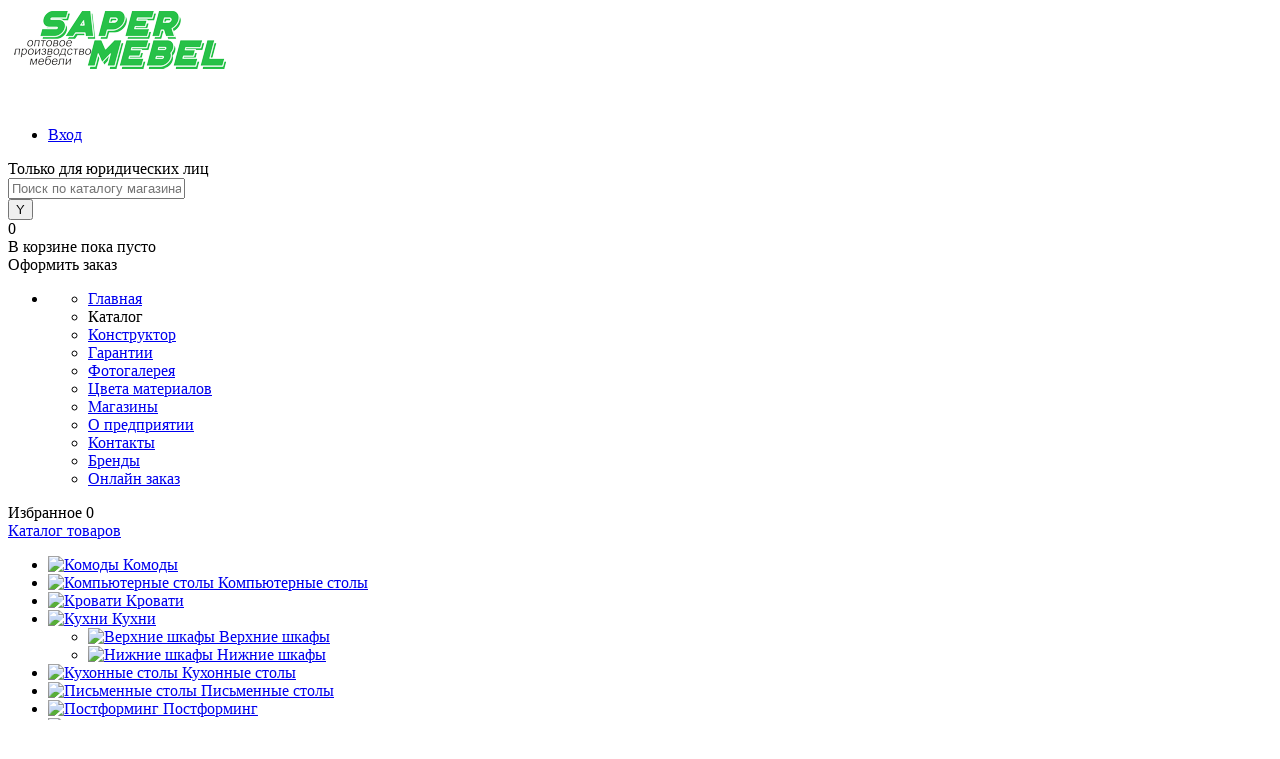

--- FILE ---
content_type: text/html; charset=UTF-8
request_url: https://sapermebel.by/catalog/krovati/?VIEW=LINE
body_size: 12385
content:
	<!DOCTYPE html>
<html lang="ru">
	<head>
		<meta charset="UTF-8">
		<META NAME="viewport" content="width=device-width, initial-scale=1.0">
        <link rel="shortcut icon" type="image/png" href="/local/templates/saper/images/favicon16.png" sizes="16x16">
        <link rel="shortcut icon" type="image/png" href="/local/templates/saper/images/favicon32.png" sizes="32x32">
        <link rel="shortcut icon" type="image/png" href="/local/templates/saper/images/favicon96.png" sizes="96x96">
		<meta http-equiv="X-UA-Compatible" content="IE=edge">
		<meta name="theme-color" content="#3498db">
		<meta name="yandex-verification" content="477fa3797f579871" />
																																<meta http-equiv="Content-Type" content="text/html; charset=UTF-8" />
<meta name="robots" content="index, follow" />
<meta name="keywords" content="Кровати" />
<meta name="description" content="Кровати - Сапермебель" />
<script type="text/javascript" data-skip-moving="true">(function(w, d, n) {var cl = "bx-core";var ht = d.documentElement;var htc = ht ? ht.className : undefined;if (htc === undefined || htc.indexOf(cl) !== -1){return;}var ua = n.userAgent;if (/(iPad;)|(iPhone;)/i.test(ua)){cl += " bx-ios";}else if (/Android/i.test(ua)){cl += " bx-android";}cl += (/(ipad|iphone|android|mobile|touch)/i.test(ua) ? " bx-touch" : " bx-no-touch");cl += w.devicePixelRatio && w.devicePixelRatio >= 2? " bx-retina": " bx-no-retina";var ieVersion = -1;if (/AppleWebKit/.test(ua)){cl += " bx-chrome";}else if ((ieVersion = getIeVersion()) > 0){cl += " bx-ie bx-ie" + ieVersion;if (ieVersion > 7 && ieVersion < 10 && !isDoctype()){cl += " bx-quirks";}}else if (/Opera/.test(ua)){cl += " bx-opera";}else if (/Gecko/.test(ua)){cl += " bx-firefox";}if (/Macintosh/i.test(ua)){cl += " bx-mac";}ht.className = htc ? htc + " " + cl : cl;function isDoctype(){if (d.compatMode){return d.compatMode == "CSS1Compat";}return d.documentElement && d.documentElement.clientHeight;}function getIeVersion(){if (/Opera/i.test(ua) || /Webkit/i.test(ua) || /Firefox/i.test(ua) || /Chrome/i.test(ua)){return -1;}var rv = -1;if (!!(w.MSStream) && !(w.ActiveXObject) && ("ActiveXObject" in w)){rv = 11;}else if (!!d.documentMode && d.documentMode >= 10){rv = 10;}else if (!!d.documentMode && d.documentMode >= 9){rv = 9;}else if (d.attachEvent && !/Opera/.test(ua)){rv = 8;}if (rv == -1 || rv == 8){var re;if (n.appName == "Microsoft Internet Explorer"){re = new RegExp("MSIE ([0-9]+[\.0-9]*)");if (re.exec(ua) != null){rv = parseFloat(RegExp.$1);}}else if (n.appName == "Netscape"){rv = 11;re = new RegExp("Trident/.*rv:([0-9]+[\.0-9]*)");if (re.exec(ua) != null){rv = parseFloat(RegExp.$1);}}}return rv;}})(window, document, navigator);</script>


<link href="/bitrix/cache/css/s1/saper/kernel_main/kernel_main_v1.css?176821564928585" type="text/css"  rel="stylesheet" />
<link href="/bitrix/js/ui/fonts/opensans/ui.font.opensans.min.css?17246180141861" type="text/css"  rel="stylesheet" />
<link href="/bitrix/cache/css/s1/saper/page_a1a02ad9f426e31e47057ea42f01cd8c/page_a1a02ad9f426e31e47057ea42f01cd8c_v1.css?176821584733894" type="text/css"  rel="stylesheet" />
<link href="/bitrix/cache/css/s1/saper/template_a9d9687b34d5d808edad373d04836eac/template_a9d9687b34d5d808edad373d04836eac_v1.css?1768215625290081" type="text/css"  data-template-style="true" rel="stylesheet" />
<link href="/bitrix/panel/main/popup.min.css?172461798220704" type="text/css"  data-template-style="true"  rel="stylesheet" />



<meta property="ya:interaction" content="XML_FORM" />
<meta property="ya:interaction:url" content="https://sapermebel.by/catalog/krovati/?VIEW=LINE&mode=xml" />



		<title>Кровати</title>
	</head>
	<body class="loading  panels_white">
		<div id="panel">
					</div>
		<div id="foundation">
			<div id="headerLayout" class="color_white">
	<div id="subHeader3" class="color_white">
		<div class="limiter">
			<div class="subTable">
				<div class="subTableColumn">
					<div class="subTableContainer">
						<div id="logo">
								<a href="/"><img src="/local/templates/saper/images/logo.png" alt=""></a>
						</div>
					</div>
				</div>
				<div class="subTableColumn">
					<div class="subTableContainer">
						<div id="topHeading">
							<div class="vertical">
								<p>
	<br>
</p>							</div>
						</div>
					</div>
				</div>
				<div class="subTableColumn">
					<div class="subTableContainer">
						<div id="topTools">
							<div id="topToolsLeft">
								<ul>
										<li class="top-auth-login"><a href="/auth/?backurl=/catalog/krovati/?VIEW=LINE">Вход</a></li>
								</ul>
							</div>
							<div id="topToolsRight">
								<span class="heading">Только для юридических лиц</span>								<span class="heading">
</span>							</div>
						</div>
						<div id="topSearchLine">
							<div id="topSearch2">
	<form action="/search/" method="GET" id="topSearchForm">
		<div class="searchContainerInner">
			<div class="searchContainer">
				<div class="searchColumn">
					<input type="text" name="q" value="" autocomplete="off" placeholder="Поиск по каталогу магазина" id="searchQuery">
				</div>
				<div class="searchColumn">
					<input type="submit" name="send" value="Y" id="goSearch">
					<input type="hidden" name="r" value="Y">
				</div>
			</div>
		</div>
	</form>
</div>
<div id="searchResult"></div>
<div id="searchOverlap"></div>
						</div>
					</div>
				</div>
				<div class="subTableColumn">
					<div class="subTableContainer">
						<div class="cart">
							<div id="flushTopCart">
								<!--'start_frame_cache_FKauiI'--><div class="cartTable">
	<div class="cartTableColumn">
		<div class="cartIcon">
			<a class="countLink">
				<span class="count">0</span>
			</a>
		</div>
	</div>
	<div class="cartTableColumn">
		<div class="cartToolsRow">
			<a class="heading">
				<span class="cartLabel">
					В корзине				</span>
				<span class="total">
											пока пусто									</span>
			</a>
		</div>
		<div class="cartToolsRow">
			<a class="order">
				Оформить заказ			</a>
		</div>
	</div>
</div>
<!--'end_frame_cache_FKauiI'-->							</div>
						</div>
					</div>
				</div>
			</div>
		</div>
	</div>
	<div id="subHeaderLine" class="color_theme">
		<div class="limiter">
			<div class="subLineContainer">
				<div class="subLineLeft">
						<ul id="subMenu">
									<li><a href="/">Главная</a></li>
												<li><a class="selected">Каталог</a></li>
												<li><a href="/planner/">Конструктор</a></li>
												<li><a href="/warranty/">Гарантии</a></li>
												<li><a href="/gallery/">Фотогалерея</a></li>
												<li><a href="/color-materials/">Цвета материалов</a></li>
												<li><a href="/stores/">Магазины</a></li>
												<li><a href="/about/">О предприятии</a></li>
												<li><a href="/about/contacts/">Контакты</a></li>
												<li><a href="/brands/">Бренды</a></li>
												<li><a href="https://kitchen-order.sapermebel.by">Онлайн заказ</a></li>
						</ul>
				</div>
				<div class="subLineRight">
					<div class="topWishlist">
						<div id="flushTopwishlist">
							<!--'start_frame_cache_zkASNO'-->
<a class="text">
	<span class="icon"></span>
	<span class="label">Избранное</span>
	<span class="value">0</span>
</a>

<!--'end_frame_cache_zkASNO'-->						</div>
					</div>
				</div>
			</div>
		</div>
	</div>
</div>			<div id="main" class="color_white">
				<div class="limiter">
					<div class="compliter">
																			<div id="left">
	<a href="/catalog/" class="heading orange menuRolled" id="catalogMenuHeading">Каталог товаров<ins></ins></a>
	<div class="collapsed">
		 
			<ul id="leftMenu">
							<li>
					<a href="/catalog/komody/" class="menuLink">
						<span class="tb">
															<span class="pc">
									<img src="/upload/resize_cache/iblock/edf/24_24_1/edfb95ddc3d45e0656e485e203ada793.jpg" alt="Комоды">
								</span>
														<span class="tx">
								Комоды							</span>
						</span>
					</a>
									</li>
							<li>
					<a href="/catalog/kompyuternye_stoly/" class="menuLink">
						<span class="tb">
															<span class="pc">
									<img src="/upload/resize_cache/iblock/b8a/24_24_1/b8a76b772e936d7cf613638a859325c3.jpg" alt="Компьютерные столы">
								</span>
														<span class="tx">
								Компьютерные столы							</span>
						</span>
					</a>
									</li>
							<li>
					<a href="/catalog/krovati/" class="menuLink">
						<span class="tb">
															<span class="pc">
									<img src="/upload/resize_cache/iblock/96d/24_24_1/96dad374f850cd8f0122dfbbab434405.png" alt="Кровати">
								</span>
														<span class="tx">
								Кровати							</span>
						</span>
					</a>
									</li>
							<li class="eChild">
					<a href="/catalog/kukhni/" class="menuLink selected">
						<span class="tb">
															<span class="pc">
									<img src="/upload/resize_cache/iblock/704/24_24_1/704b325cee2512e7f6f37eeea6c55b4d.png" alt="Кухни">
								</span>
														<span class="tx">
								Кухни							</span>
						</span>
					</a>
											<div class="drop">
																						<ul class="menuItems">
																			<li>
																							<a href="/catalog/kukhni/verkhnie_shkafy/" class="menuLink">
													<img src="/upload/resize_cache/iblock/ff1/190_100_1/ff11d520541fde2c5f63956bbd285eac.png" alt="Верхние шкафы">
												</a>
																						<a href="/catalog/kukhni/verkhnie_shkafy/" class="menuLink"><span>Верхние шкафы</span><small></small></a>
										</li>
																													<li>
																							<a href="/catalog/kukhni/nizhnie_shkafy/" class="menuLink">
													<img src="/upload/resize_cache/iblock/fd0/190_100_1/fd0375e29a980b189c24127faa71f28c.jpg" alt="Нижние шкафы">
												</a>
																						<a href="/catalog/kukhni/nizhnie_shkafy/" class="menuLink"><span>Нижние шкафы</span><small></small></a>
										</li>
																											</ul>
													</div>
									</li>
							<li>
					<a href="/catalog/kukhonnye_stoly/" class="menuLink">
						<span class="tb">
															<span class="pc">
									<img src="/upload/resize_cache/iblock/13b/24_24_1/13b29fed4f7a3747f00bc86f1ad35909.jpg" alt="Кухонные столы">
								</span>
														<span class="tx">
								Кухонные столы							</span>
						</span>
					</a>
									</li>
							<li>
					<a href="/catalog/pismennye_stoly/" class="menuLink">
						<span class="tb">
															<span class="pc">
									<img src="/upload/resize_cache/iblock/385/24_24_1/385e42008c7044de6717d89fc6de87d3.jpg" alt="Письменные столы">
								</span>
														<span class="tx">
								Письменные столы							</span>
						</span>
					</a>
									</li>
							<li>
					<a href="/catalog/postforming/" class="menuLink">
						<span class="tb">
															<span class="pc">
									<img src="/upload/resize_cache/iblock/487/24_24_1/487e5270e8101a6472dc47fe44211bd7.jpg" alt="Постформинг">
								</span>
														<span class="tx">
								Постформинг							</span>
						</span>
					</a>
									</li>
							<li>
					<a href="/catalog/skinali/" class="menuLink">
						<span class="tb">
															<span class="pc">
									<img src="/upload/resize_cache/iblock/b5c/24_24_1/b5c40133fc906c24e4f3f85668433b9e.jpg" alt="Скинали">
								</span>
														<span class="tx">
								Скинали							</span>
						</span>
					</a>
									</li>
							<li>
					<a href="/catalog/tumby/" class="menuLink">
						<span class="tb">
															<span class="pc">
									<img src="/upload/resize_cache/iblock/a77/24_24_1/a77ce69d3a3f654acaeda8f2ba3eae74.jpg" alt="Тумбы">
								</span>
														<span class="tx">
								Тумбы							</span>
						</span>
					</a>
									</li>
							<li class="eChild">
					<a href="/catalog/shkafy_senator_ekonom_plyus/" class="menuLink">
						<span class="tb">
															<span class="pc">
									<img src="/upload/resize_cache/iblock/4c5/24_24_1/4c584d8cfccab4f4c63920163a6b0b44.jpg" alt="Шкафы Сенатор (эконом плюс)">
								</span>
														<span class="tx">
								Шкафы Сенатор (эконом плюс)							</span>
						</span>
					</a>
											<div class="drop">
																						<ul class="menuItems">
																			<li>
																						<a href="/catalog/shkafy_senator_ekonom_plyus/2_kh_dvernye/" class="menuLink"><span>2-х дверные</span><small></small></a>
										</li>
																													<li>
																						<a href="/catalog/shkafy_senator_ekonom_plyus/3_kh_dvernye/" class="menuLink"><span>3-х дверные</span><small></small></a>
										</li>
																													<li>
																						<a href="/catalog/shkafy_senator_ekonom_plyus/s_zerkalom/" class="menuLink"><span>С зеркалом</span><small></small></a>
										</li>
																													<li>
																						<a href="/catalog/shkafy_senator_ekonom_plyus/s_lakobelyu/" class="menuLink"><span>С лакобелью</span><small></small></a>
										</li>
																													<li>
																						<a href="/catalog/shkafy_senator_ekonom_plyus/s_fotopechatyu/" class="menuLink"><span>С фотопечатью</span><small></small></a>
										</li>
																													<li>
																						<a href="/catalog/shkafy_senator_ekonom_plyus/uglovye/" class="menuLink"><span>Угловые</span><small></small></a>
										</li>
																											</ul>
													</div>
									</li>
							<li>
					<a href="/catalog/shkafy_kupe_ekonom/" class="menuLink">
						<span class="tb">
															<span class="pc">
									<img src="/upload/resize_cache/iblock/baf/24_24_1/baf573bc8822cbdbb06deb04eb432065.jpg" alt="Шкафы-купе (эконом)">
								</span>
														<span class="tx">
								Шкафы-купе (эконом)							</span>
						</span>
					</a>
									</li>
							<li>
					<a href="/catalog/stoly_tumby/" class="menuLink">
						<span class="tb">
														<span class="tx">
								Столы тумбы							</span>
						</span>
					</a>
									</li>
							<li class="eChild">
					<a href="/catalog/shkafy_oreshnik/" class="menuLink">
						<span class="tb">
														<span class="tx">
								Шкафы Орешник							</span>
						</span>
					</a>
											<div class="drop">
																						<ul class="menuItems">
																			<li>
																						<a href="/catalog/shkafy_oreshnik/1_dvernye/" class="menuLink"><span>1 дверные</span><small></small></a>
										</li>
																													<li>
																						<a href="/catalog/shkafy_oreshnik/2_kh_dvernye_1/" class="menuLink"><span>2-х дверные</span><small></small></a>
										</li>
																													<li>
																						<a href="/catalog/shkafy_oreshnik/3_kh_dvernye_1/" class="menuLink"><span>3-х дверные</span><small></small></a>
										</li>
																													<li>
																						<a href="/catalog/shkafy_oreshnik/4_kh_dvernye/" class="menuLink"><span>4-х дверные</span><small></small></a>
										</li>
																											</ul>
													</div>
									</li>
					</ul>
				</div>
			<div id="nextSection">
		<div class="title">Уточнить раздел</div>
		<ul>
				    			    			<li>
		    			<span class="sectionLine">
		    				<span class="sectionColumn"><a href="/catalog/komody/" class="">Комоды</a></span>
		    						    				<span class="sectionColumn last"><a href="/catalog/komody/" class="cnt">3</a></span>
		    						    			</span>
	    			</li>
	    				    	    			    			<li>
		    			<span class="sectionLine">
		    				<span class="sectionColumn"><a href="/catalog/kompyuternye_stoly/" class="">Компьютерные столы</a></span>
		    						    				<span class="sectionColumn last"><a href="/catalog/kompyuternye_stoly/" class="cnt">1</a></span>
		    						    			</span>
	    			</li>
	    				    	    			    			<li>
		    			<span class="sectionLine">
		    				<span class="sectionColumn"><a href="/catalog/krovati/" class="selected">Кровати</a></span>
		    						    				<span class="sectionColumn last"><a href="/catalog/krovati/" class="cnt">1</a></span>
		    						    			</span>
	    			</li>
	    				    	    			    			<li>
		    			<span class="sectionLine">
		    				<span class="sectionColumn"><a href="/catalog/kukhni/" class="">Кухни</a></span>
		    						    				<span class="sectionColumn last"><a href="/catalog/kukhni/" class="cnt">138</a></span>
		    						    			</span>
	    			</li>
	    				    	    			    			<li>
		    			<span class="sectionLine">
		    				<span class="sectionColumn"><a href="/catalog/kukhonnye_stoly/" class="">Кухонные столы</a></span>
		    						    				<span class="sectionColumn last"><a href="/catalog/kukhonnye_stoly/" class="cnt">4</a></span>
		    						    			</span>
	    			</li>
	    				    	    			    			<li>
		    			<span class="sectionLine">
		    				<span class="sectionColumn"><a href="/catalog/pismennye_stoly/" class="">Письменные столы</a></span>
		    						    				<span class="sectionColumn last"><a href="/catalog/pismennye_stoly/" class="cnt">1</a></span>
		    						    			</span>
	    			</li>
	    				    	    			    			<li>
		    			<span class="sectionLine">
		    				<span class="sectionColumn"><a href="/catalog/postforming/" class="">Постформинг</a></span>
		    						    				<span class="sectionColumn last"><a href="/catalog/postforming/" class="cnt">2</a></span>
		    						    			</span>
	    			</li>
	    				    	    			    			<li>
		    			<span class="sectionLine">
		    				<span class="sectionColumn"><a href="/catalog/skinali/" class="">Скинали</a></span>
		    						    				<span class="sectionColumn last"><a href="/catalog/skinali/" class="cnt">1</a></span>
		    						    			</span>
	    			</li>
	    				    	    			    			<li>
		    			<span class="sectionLine">
		    				<span class="sectionColumn"><a href="/catalog/tumby/" class="">Тумбы</a></span>
		    						    				<span class="sectionColumn last"><a href="/catalog/tumby/" class="cnt">4</a></span>
		    						    			</span>
	    			</li>
	    				    	    			    			<li>
		    			<span class="sectionLine">
		    				<span class="sectionColumn"><a href="/catalog/shkafy_senator_ekonom_plyus/" class="">Шкафы Сенатор (эконом плюс)</a></span>
		    						    				<span class="sectionColumn last"><a href="/catalog/shkafy_senator_ekonom_plyus/" class="cnt">35</a></span>
		    						    			</span>
	    			</li>
	    				    	    			    			<li>
		    			<span class="sectionLine">
		    				<span class="sectionColumn"><a href="/catalog/shkafy_kupe_ekonom/" class="">Шкафы-купе (эконом)</a></span>
		    						    				<span class="sectionColumn last"><a href="/catalog/shkafy_kupe_ekonom/" class="cnt">25</a></span>
		    						    			</span>
	    			</li>
	    				    	    			    			<li>
		    			<span class="sectionLine">
		    				<span class="sectionColumn"><a href="/catalog/stoly_tumby/" class="">Столы тумбы</a></span>
		    						    				<span class="sectionColumn last"><a href="/catalog/stoly_tumby/" class="cnt">1</a></span>
		    						    			</span>
	    			</li>
	    				    	    			    			<li>
		    			<span class="sectionLine">
		    				<span class="sectionColumn"><a href="/catalog/shkafy_oreshnik/" class="">Шкафы Орешник</a></span>
		    						    				<span class="sectionColumn last"><a href="/catalog/shkafy_oreshnik/" class="cnt">12</a></span>
		    						    			</span>
	    			</li>
	    				    	
		</ul>
	</div>
	
		<div id="smartFilter">
		<span class="heading">Фильтр по параметрам</span>
		<form name="_form" action="/catalog/krovati/?VIEW=LINE" method="GET" id="smartFilterForm">
						<input type="hidden" name="VIEW" id="VIEW" value="LINE" />
			
						<ul id="smartFilterControls">
				<li><a id="set_filter" href="#">Показать <span id="set_filter_num"></span></a>
				<li><a id="del_filter" href="#">Сбросить</a>
			</ul>
			<div id="modef" style="display:none">
				<a href="#" class="close"></a>
				Выбрано: <span id="modef_num">0</span>				<a href="/catalog/krovati/filter/clear/apply/" id="modef_send" class="modef_send_link">Показать</a>
			</div>
		</form>
	</div>
		<div class="hiddenZone">
		<div id="specialBlockMoveContainer"></div>
						</div>
	<div class="sideBlock banner">
		<a href="https://belarusbank.by/ru/fizicheskim_licam/kredit/consumer/41581" target="_blank"><img src="/local/templates/saper/images/left_banner2.jpg" alt=""></a>	</div>
</div>												<div id="right">
															<div id="breadcrumbs"><ul><li itemscope itemtype="http://data-vocabulary.org/Breadcrumb"><a href="/" title="Главная страница" itemprop="url"><span itemprop="title">Главная страница</span></a></li><li><span class="arrow"> &bull; </span></li><li itemscope itemtype="http://data-vocabulary.org/Breadcrumb"><a href="/catalog/" title="Каталог товаров" itemprop="url"><span itemprop="title">Каталог товаров</span></a></li><li><span class="arrow"> &bull; </span></li><li><span class="changeName">Кровати</span></li></ul></div>																																		





<h1>Кровати</h1>
<div id="catalog">
			<div id="catalogLine">
		<div class="column oFilter">
			<a href="#" class="oSmartFilter btn-simple btn-micro"><span class="ico"></span>Фильтр</a>
		</div>
					<div class="column">
				<div class="label">
					Сортировать по:				</div>
				<select name="sortFields" id="selectSortParams">
											<option value="/catalog/krovati/?SORT_FIELD=NAME&VIEW=LINE">алфавиту</option>
											<option value="/catalog/krovati/?SORT_FIELD=ID&VIEW=LINE">популярности</option>
											<option value="/catalog/krovati/?SORT_FIELD=PRICE_ASC&VIEW=LINE">увеличению цены</option>
											<option value="/catalog/krovati/?SORT_FIELD=PRICE_DESC&VIEW=LINE">уменьшению цены</option>
									</select>
			</div>
							<div class="column">
				<div class="label">
					Показать по:				</div>
				<select name="countElements" id="selectCountElements">
											<option value="/catalog/krovati/?SORT_TO=30&VIEW=LINE">30</option>
											<option value="/catalog/krovati/?SORT_TO=60&VIEW=LINE">60</option>
											<option value="/catalog/krovati/?SORT_TO=90&VIEW=LINE">90</option>
									</select>
			</div>
							<div class="column">
				<div class="label">
					Вид каталога:				</div>
				<div class="viewList">
											<div class="element"><a href="/catalog/krovati/?VIEW=SQUARES" class="squares"></a></div>
											<div class="element"><a class="line selected"></a></div>
											<div class="element"><a href="/catalog/krovati/?VIEW=TABLE" class="table"></a></div>
									</div>
			</div>
			</div>
		
	<div id="catalogLineList">
								<div class="itemRow item sku" id="bx_1762928987_361662" data-product-iblock-id="18" data-from-cache="Y" data-convert-currency="N" data-currency-id="" data-hide-not-available="N" data-product-id="71943" data-iblock-id="19" data-prop-id="193" data-product-width="220" data-product-height="200" data-hide-measure="Y" data-currency="" data-price-code="Оптовая">
		<div class="column">
			<a href="#" class="removeFromWishlist" data-id="71943"></a>
						<a href="/catalog/krovati/krovat_nm_010_09.html" class="picture">
				<img src="/upload/resize_cache/iblock/79e/220_200_1/79e2b07d932e27529c374f5cb2b2c037.png" alt="Кровать НМ-010.09" title="Кровать НМ-010.09">
				<span class="getFastView" data-id="361662">Быстрый просмотр</span>
			</a>
		</div>
		<div class="column">
							
			<a href="/catalog/krovati/krovat_nm_010_09.html" class="name"><span class="middle">Кровать НМ-010.09</span></a>
																																																																																																																																																				<div class="skuProperty oSkuDropDownProperty" data-name="SHIRINA_KROVATI" data-level="1" data-highload="N">
									<div class="skuPropertyName">Ширина кровати:</div>
									<div class="oSkuDropdown">
										<span class="oSkuCheckedItem">Ширина 900</span>
										<ul class="skuPropertyList oSkuDropdownList">
																							<li class="skuPropertyValue oSkuDropdownListItem selected hint--bottom-right" aria-label="Ширина 900" data-name="SHIRINA_KROVATI" data-value="Ширина 900">
													<a href="#" class="skuPropertyLink oSkuPropertyItemLink">Ширина 900</a>
												</li>
																							<li class="skuPropertyValue oSkuDropdownListItem hint--bottom-right" aria-label="Ширина 1200" data-name="SHIRINA_KROVATI" data-value="Ширина 1200">
													<a href="#" class="skuPropertyLink oSkuPropertyItemLink">Ширина 1200</a>
												</li>
																							<li class="skuPropertyValue oSkuDropdownListItem hint--bottom-right" aria-label="Ширина 1400" data-name="SHIRINA_KROVATI" data-value="Ширина 1400">
													<a href="#" class="skuPropertyLink oSkuPropertyItemLink">Ширина 1400</a>
												</li>
																							<li class="skuPropertyValue oSkuDropdownListItem hint--bottom-right" aria-label="Ширина 1600" data-name="SHIRINA_KROVATI" data-value="Ширина 1600">
													<a href="#" class="skuPropertyLink oSkuPropertyItemLink">Ширина 1600</a>
												</li>
																					</ul>
									</div>
								</div>
																																																																							</div>
		<div class="column">
			<div class="resizeColumn">
											</div>
			<div class="resizeColumn">
											</div>
			<div class="resizeColumn last">
				<div class="optional">
					<div class="row">
						<a href="#" class="fastBack label disabled" data-id="361662"><img src="/local/templates/saper/images/fastBack.png" alt="" class="icon">Купить в 1 клик</a>
						<a href="#" class="addWishlist label" data-id="71943"><img src="/local/templates/saper/images/wishlist.png" alt="" class="icon">В избранное</a>
					</div>
					<div class="row">
						<a href="#" class="addCompare label" data-id="361662"><img src="/local/templates/saper/images/compare.png" alt="" class="icon">К сравнению</a>
																					<a class="onOrder label changeAvailable"><img src="/local/templates/saper/images/onOrder.png" alt="" class="icon">Под заказ</a>
																		</div>						
				</div>	
			</div>
					
		</div>
	</div>
			</div>


						<div></div>
			
</div><br>						                            </div>
                        </div>
											</div>
				</div>
			</div>
		</div>
		                        <div id="footerTabsCaption">
	<div class="wrapper">
		<div class="items">
								</div>
	</div>
</div>
<div id="footerTabs">
	<div class="wrapper">
		<div class="items">
				
			
		</div>
	</div>
</div>

<!--'start_frame_cache_es4Hjc'-->
	<div id="bigdata_recommended_products_Zz2YMH"></div>

		<!--'end_frame_cache_es4Hjc'-->            				<div id="footer"></div>
		<div id="footerLine">
			<div class="wrapper">
				<div class="col">
                    <div class="item">
                        <a href="/about/contacts/" class="callback"><span class="icon"></span> Контакты</a>
                    </div>
					<div class="item">
											</div>
					<div class="item">
						<a href="mailto:sapermebel_1@mail.ru" class="email">sapermebel_1@mail.ru</a>					</div>
				</div>
			    <div class="col">
				    <div id="flushFooterCart">
					    <!--'start_frame_cache_T0kNhm'-->

<div class="item">
</div>
<div class="item">
	<a  class="wishlist"><span class="icon"></span>Избранное<span class="mark">0</span></a>
</div>
<div class="item">
	<a  class="cart"><span class="icon"></span>Корзина<span class="mark">0</span></a>
</div>
<!--'end_frame_cache_T0kNhm'-->					</div>
				</div>
			</div>
		</div>
	</div>
    <div id="overlap"></div>
    
	<div id="appBasket" data-load="/local/templates/saper/images/picLoad.gif">
    <div id="appBasketContainer">
        <div class="heading">Товар добавлен в корзину <a href="#" class="close closeWindow"></a></div>
        <div class="container">
            <div class="picture">
                <a href="#" class="moreLink"><img src="" alt="" class="image"></a>
            </div>
            <div class="information">
                <div class="wrapper">
                    <a href="#" class="name moreLink"></a>
                    <a class="price"></a>
                    <div class="qtyBlock">
                        <label class="label">Кол-во: </label><a href="#" class="minus"></a><input type="text" class="qty" value=""><a href="#" class="plus"></a>
                    </div>
                    <div class="sum">
                        Итого: <span class="allSum"><s class="discount"></s></span>
                    </div>
                </div>
            </div>
        </div>
        <div class="lower">
            <table class="tools">
                <tr>
                    <td class="icon"><a href="#" class="addCompare" data-no-label="Y"><span class="ico"></span></a></td>
                    <td class="icon"><a href="#" class="addWishlist" data-no-label="Y"><span class="ico"></span></a></td>
                    <td class="icon"><a class="availability"><span class="ico"></span></a></td>
                    <td class="icon"><a href="#" class="delete"><span class="ico"></span></a></td>
                    <td class="continue"><a href="#" class="closeWindow"><img src="/local/templates/saper/images/continue.png" alt=""><span class="text">Продолжить покупки</span></a></td>
                    <td class="goToBasket"><a href="/personal/cart/"><img src="/local/templates/saper/images/goToBasket.png" alt=""><span class="text">Перейти в корзину</span></a></td>
                </tr>
            </table>
        </div>
    </div>
</div>
	<div id="appFastBuy" data-load="/local/templates/saper/images/picLoad.gif">
	<div id="appFastBuyContainer">
		<div class="heading">Купить в один клик <a href="#" class="close closeWindow"></a></div>
		<div class="container" id="fastBuyOpenContainer">
			<div class="column">
				<div id="fastBuyPicture"><a href="#" class="url"><img src="/local/templates/saper/images/picLoad.gif" alt="" class="picture"></a></div>
				<div id="fastBuyName"><a href="" class="name url"><span class="middle"></span></a></div>
				<div id="fastBuyPrice" class="price"></div>
			</div>
			<div class="column">
				<div class="title">Заполните данные для заказа</div>
				<form action="/callback/" id="fastBuyForm" method="GET">
					<input name="id" type="hidden" id="fastBuyFormId" value="">
					<input name="act" type="hidden" id="fastBuyFormAct" value="fastBack">
					<input name="SITE_ID" type="hidden" id="fastBuyFormSiteId" value="s1">
					<div class="formLine"><input name="name" type="text" placeholder="Имя*" value="" id="fastBuyFormName"></div>
					<div class="formLine"><input name="phone" type="text" placeholder="Телефон*" value="" id="fastBuyFormTelephone"></div>
					<div class="formLine"><textarea name="message" cols="30" rows="10" placeholder="Сообщение" id="fastBuyFormMessage"></textarea></div>
					<div class="formLine"><input type="checkbox" name="personalInfoFastBuy" id="personalInfoFastBuy"><label for="personalInfoFastBuy">Я согласен на <a href="/personal-info/" class="pilink">обработку персональных данных.</a>*</label></div>
					<div class="formLine"><a href="#" id="fastBuyFormSubmit"><img src="/local/templates/saper/images/incart.png" alt="Купить в один клик"> Купить в один клик</a></div>
				</form>
			</div>
		</div>
		<div id="fastBuyResult">
			<div id="fastBuyResultTitle"></div>
			<div id="fastBuyResultMessage"></div>
			<a href="" id="fastBuyResultClose" class="closeWindow">Закрыть окно</a>
        </div>		
	</div>
</div>
	<div id="requestPrice" data-load="/local/templates/saper/images/picLoad.gif">
	<div id="requestPriceContainer">
		<div class="requestPriceHeading">Запросить стоимость товара <a href="#" class="close closeWindow"></a></div>
		<div class="requstProductContainer">
			<div class="productColumn">
				<div class="productImageBlock">
					<a href="#" class="requestPriceUrl" target="_blank"><img src="/local/templates/saper/images/picLoad.gif" alt="" class="requestPricePicture"></a>
				</div>
				<div class="productNameBlock">
					<a href="#" class="productUrl requestPriceUrl" target="_blank">
						<span class="middle">Загрузка товара</span>
					</a>
				</div>
			</div>
			<div class="formColumn">
				<div class="requestPriceFormHeading">Заполните данные для запроса цены</div>
				<form id="requestPriceForm" method="GET">
					<input type="text" name="name" value="" placeholder="Имя" id="requestPriceFormName">
					<input type="text" name="telephone" value="" data-required="Y" placeholder="Телефон*" id="requestPriceFormTelephone">
					<input type="hidden" name="productID" value="" id="requestPriceProductID">
					<input name="id" type="hidden" id="requestPriceFormId" value="">
					<input name="act" type="hidden" id="requestPriceFormAct" value="requestPrice">
					<input name="SITE_ID" type="hidden" id="requestPriceFormSiteId" value="s1">
					<textarea name="message" placeholder="Сообщение"></textarea>
					<div class="personalInfoRequest"><input type="checkbox" name="personalInfoRequest" id="personalInfoRequest"><label for="personalInfoRequest">Я согласен на <a href="/personal-info/" class="pilink">обработку персональных данных.</a>*</label></div>
					<a href="#" id="requestPriceSubmit"><img src="/local/templates/saper/images/request.png" alt="Запросить цену"> Запросить цену</a>
				</form>
			</div>
		</div>
		<div id="requestPriceResult">
			<div id="requestPriceResultTitle"></div>
			<div id="requestPriceResultMessage"></div>
			<a href="" id="requestPriceResultClose" class="closeWindow">Закрыть окно</a>
        </div>
	</div>
</div>
		


    <!-- Yandex.Metrika counter -->
        <noscript><div><img src="https://mc.yandex.ru/watch/53813209" style="position:absolute; left:-9999px;" alt="" /></div></noscript>
    <!-- /Yandex.Metrika counter -->

    <!-- Global site tag (gtag.js) - Google Analytics -->
            <div id="upButton">
		<a href="#"></a>
	</div>

        
    <script type="text/javascript">if(!window.BX)window.BX={};if(!window.BX.message)window.BX.message=function(mess){if(typeof mess=='object') for(var i in mess) BX.message[i]=mess[i]; return true;};</script>
<script type="text/javascript">(window.BX||top.BX).message({'JS_CORE_LOADING':'Загрузка...','JS_CORE_NO_DATA':'- Нет данных -','JS_CORE_WINDOW_CLOSE':'Закрыть','JS_CORE_WINDOW_EXPAND':'Развернуть','JS_CORE_WINDOW_NARROW':'Свернуть в окно','JS_CORE_WINDOW_SAVE':'Сохранить','JS_CORE_WINDOW_CANCEL':'Отменить','JS_CORE_WINDOW_CONTINUE':'Продолжить','JS_CORE_H':'ч','JS_CORE_M':'м','JS_CORE_S':'с','JSADM_AI_HIDE_EXTRA':'Скрыть лишние','JSADM_AI_ALL_NOTIF':'Показать все','JSADM_AUTH_REQ':'Требуется авторизация!','JS_CORE_WINDOW_AUTH':'Войти','JS_CORE_IMAGE_FULL':'Полный размер'});</script>
<script type="text/javascript">(window.BX||top.BX).message({'LANGUAGE_ID':'ru','FORMAT_DATE':'DD.MM.YYYY','FORMAT_DATETIME':'DD.MM.YYYY HH:MI:SS','COOKIE_PREFIX':'BITRIX_SM','SERVER_TZ_OFFSET':'10800','SITE_ID':'s1','SITE_DIR':'/','USER_ID':'','SERVER_TIME':'1768524970','USER_TZ_OFFSET':'0','USER_TZ_AUTO':'Y','bitrix_sessid':'fc1f9c14ee03cd23c4eec6a2daeec40b'});</script><script type="text/javascript" src="/bitrix/js/main/core/core.min.js?172461801376319"></script>
<script type="text/javascript" src="/bitrix/js/main/core/core_promise.min.js?17246180132478"></script>
<script type="text/javascript" src="/bitrix/js/main/polyfill/promise/js/promise.min.js?17246180132213"></script>
<script type="text/javascript" src="/bitrix/js/main/loadext/loadext.min.js?1724618013810"></script>
<script type="text/javascript" src="/bitrix/js/main/loadext/extension.min.js?17246180131304"></script>
<script type="text/javascript" src="/bitrix/js/main/core/core_fx.min.js?17246180139768"></script>
<script type="text/javascript" src="/bitrix/js/main/core/core_ajax.min.js?172461801323951"></script>
<script type="text/javascript" src="/bitrix/js/main/core/core_window.min.js?172461801375671"></script>
<script type="text/javascript" src="/bitrix/js/main/core/core_popup.min.js?172461801348272"></script>
<script type="text/javascript">BX.setCSSList(['/bitrix/js/main/core/css/core.css','/bitrix/js/main/core/css/core_popup.css','/bitrix/js/main/core/css/core_date.css','/local/templates/saper/components/bitrix/catalog/.default/style.css','/local/templates/saper/components/bitrix/catalog/.default/bitrix/catalog.section.list/level2/style.css','/local/templates/saper/components/bitrix/catalog.smart.filter/.default/style.css','/local/templates/saper/components/dresscode/slider/middle/style.css','/local/templates/saper/components/bitrix/catalog/.default/bitrix/catalog.section.list/catalog-pictures/style.css','/local/templates/saper/components/bitrix/system.pagenavigation/round/style.css','/local/templates/saper/components/dresscode/catalog.section/line/style.css','/local/templates/saper/fonts/roboto/roboto.css','/local/templates/saper/themes/white/green/style.css','/local/templates/saper/hint.css','/local/templates/saper/headers/header3/css/style.css','/local/templates/saper/headers/header3/css/types/type1.css','/bitrix/components/dresscode/search.line/templates/version2/style.css','/local/templates/saper/components/bitrix/sale.basket.basket.line/topCart3/style.css','/local/templates/saper/components/bitrix/menu/topMenu2/style.css','/bitrix/components/dresscode/favorite.line/templates/version3/style.css','/local/templates/saper/components/bitrix/menu/leftMenu/style.css','/local/templates/saper/components/bitrix/menu/leftSubMenu/style.css','/local/templates/saper/components/bitrix/breadcrumb/.default/style.css','/bitrix/components/dresscode/products.by.filter/templates/.default/style.css','/bitrix/components/dresscode/catalog.viewed.product/templates/.default/style.css','/local/templates/saper/components/bitrix/catalog.bigdata.products/.default/style.css','/local/templates/saper/template_styles.css']); </script>
<script type="text/javascript">
					(function () {
						"use strict";

						var counter = function ()
						{
							var cookie = (function (name) {
								var parts = ("; " + document.cookie).split("; " + name + "=");
								if (parts.length == 2) {
									try {return JSON.parse(decodeURIComponent(parts.pop().split(";").shift()));}
									catch (e) {}
								}
							})("BITRIX_CONVERSION_CONTEXT_s1");

							if (cookie && cookie.EXPIRE >= BX.message("SERVER_TIME"))
								return;

							var request = new XMLHttpRequest();
							request.open("POST", "/bitrix/tools/conversion/ajax_counter.php", true);
							request.setRequestHeader("Content-type", "application/x-www-form-urlencoded");
							request.send(
								"SITE_ID="+encodeURIComponent("s1")+
								"&sessid="+encodeURIComponent(BX.bitrix_sessid())+
								"&HTTP_REFERER="+encodeURIComponent(document.referrer)
							);
						};

						if (window.frameRequestStart === true)
							BX.addCustomEvent("onFrameDataReceived", counter);
						else
							BX.ready(counter);
					})();
				</script>
<script type="text/javascript" src="/local/templates/saper/js/jquery-1.11.0.min.js?172461797696381"></script>
<script type="text/javascript" src="/local/templates/saper/js/jquery.easing.1.3.js?17246179764579"></script>
<script type="text/javascript" src="/local/templates/saper/js/rangeSlider.js?17246179764276"></script>
<script type="text/javascript" src="/local/templates/saper/js/system.js?172461797671424"></script>
<script type="text/javascript" src="/local/templates/saper/js/topMenu.js?17246179762693"></script>
<script type="text/javascript" src="/local/templates/saper/js/topSearch.js?17246179761157"></script>
<script type="text/javascript" src="/local/templates/saper/js/dwCarousel.js?17246179767742"></script>
<script type="text/javascript" src="/local/templates/saper/js/dwSlider.js?172461797611927"></script>
<script type="text/javascript" src="/local/templates/saper/js/dwZoomer.js?17246179762421"></script>
<script type="text/javascript" src="/local/templates/saper/js/dwTimer.js?17246179762096"></script>
<script type="text/javascript" src="/local/templates/saper/js/colorSwitcher.js?17246179766020"></script>
<script type="text/javascript" src="/bitrix/components/dresscode/search.line/templates/version2/script.js?17246179882803"></script>
<script type="text/javascript" src="/local/templates/saper/components/bitrix/menu/topMenu2/script.js?17246179764407"></script>
<script type="text/javascript" src="/local/templates/saper/components/bitrix/menu/leftMenu/script.js?1724617976715"></script>
<script type="text/javascript" src="/local/templates/saper/components/bitrix/catalog.bigdata.products/.default/script.js?172461797636120"></script>
<script type="text/javascript" src="/bitrix/components/dresscode/catalog.product.subscribe.online/templates/.default/script.js?17246179881245"></script>
<script type="text/javascript" src="/local/templates/saper/components/bitrix/catalog/.default/script.js?17246179761064"></script>
<script type="text/javascript" src="/local/templates/saper/components/bitrix/catalog.smart.filter/.default/script.js?172461797625194"></script>
<script type="text/javascript" src="/local/templates/saper/components/dresscode/slider/middle/js/init.js?1724617976172"></script>

<script>
	var searchAjaxPath = "/bitrix/components/dresscode/search.line/templates/version2/ajax.php";
	var searchProductParams = '{"COMPONENT_TEMPLATE":".default","IBLOCK_TYPE":"catalog","IBLOCK_ID":"18","CACHE_TYPE":"A","CACHE_TIME":"3600000","PRICE_CODE":["\u041e\u043f\u0442\u043e\u0432\u0430\u044f"],"CONVERT_CURRENCY":"Y","CURRENCY_ID":"BYN","PROPERTY_CODE":[""],"HIDE_NOT_AVAILABLE":"N","HIDE_MEASURES":"N","~COMPONENT_TEMPLATE":".default","~IBLOCK_TYPE":"catalog","~IBLOCK_ID":"18","~CACHE_TYPE":"A","~CACHE_TIME":"3600000","~PRICE_CODE":["\u041e\u043f\u0442\u043e\u0432\u0430\u044f"],"~CONVERT_CURRENCY":"Y","~CURRENCY_ID":"BYN","~PROPERTY_CODE":[""],"~HIDE_NOT_AVAILABLE":"N","~HIDE_MEASURES":"N","SEARCH_PROPERTIES":[]}';
</script><script type="text/javascript">
	window.topCartTemplate = "topCart3";
</script>
<script type="text/javascript">
	window.wishListTemplate = "version3";
</script>
<script>
		var smartFilter = new JCSmartFilter('/catalog/krovati/?VIEW=LINE', 'VERTICAL', {'SEF_SET_FILTER_URL':'/catalog/krovati/filter/clear/apply/','SEF_DEL_FILTER_URL':'/catalog/krovati/filter/clear/apply/'});
		var	SMART_FILTER_LANG = {
			HIDE_ALL: "Скрыть",
			SHOW_ALL: "Показать ещё"
		};
	</script>
<script type="text/javascript">
		BX.ready(function(){
			bx_rcm_get_from_cloud(
				'bigdata_recommended_products_Zz2YMH',
				{'uid':'','aid':'995193e87f23caf02a5b0d2816ec19a3','count':'30','op':'recommend','ib':'18'},
				{
					'parameters':'[base64]/[base64].8bb28b7dae70dc6b903f1b7521524cecf97e5913585d6b47e49a96f40efc1df0',
					'template': '.default.81f6cda36d64d61e2a2016fc7dbe124f42dd4b428650e26118fa9191137d491b',
					'site_id': 's1',
					'rcm': 'yes'
				}
			);
		});
	</script>
<script type="text/javascript">
	var subscribeOnlineAjaxDir = "/bitrix/components/dresscode/catalog.product.subscribe.online";
	var subscribeOnlineLang = {
		add: "Подписаться",
		delete: "Отписаться"
	}
</script>

<script type="text/javascript" >
        (function(m,e,t,r,i,k,a){m[i]=m[i]||function(){(m[i].a=m[i].a||[]).push(arguments)};
            m[i].l=1*new Date();k=e.createElement(t),a=e.getElementsByTagName(t)[0],k.async=1,k.src=r,a.parentNode.insertBefore(k,a)})
        (window, document, "script", "https://mc.yandex.ru/metrika/tag.js", "ym");

        ym(53813209, "init", {
            clickmap:true,
            trackLinks:true,
            accurateTrackBounce:true
        });
    </script>
<script async src="https://www.googletagmanager.com/gtag/js?id=UA-140867134-1"></script>
<script>
        window.dataLayer = window.dataLayer || [];
        function gtag(){dataLayer.push(arguments);}
        gtag('js', new Date());

        gtag('config', 'UA-140867134-1');
    </script>

<script type="text/javascript">
      var ajaxPath = "/ajax.php";
      var SITE_DIR = "/";
      var SITE_ID  = "s1";
      var TEMPLATE_PATH = "/local/templates/saper";
    </script>
<script type="text/javascript">
		var LANG = {
			BASKET_ADDED: "В корзине",
			WISHLIST_ADDED: "Добавлено",
			ADD_COMPARE_ADDED: "Добавлено",
			ADD_CART_LOADING: "Загрузка",
			ADD_BASKET_DEFAULT_LABEL: "В корзину",
			ADDED_CART_SMALL: "В корзине",
			CATALOG_AVAILABLE: "В наличии",
			GIFT_PRICE_LABEL: "Бесплатно",
			CATALOG_ECONOMY: "Экономия: ",
			CATALOG_ON_ORDER: "Под заказ",
			CATALOG_NO_AVAILABLE: "Недоступно",
			FAST_VIEW_PRODUCT_LABEL: "Быстрый просмотр",
			WISHLIST_SENDED: "Отправлено",
			REQUEST_PRICE_LABEL: "Цена по запросу",
			REQUEST_PRICE_BUTTON_LABEL: "Запросить цену",
			ADD_SUBSCRIBE_LABEL: "Подписаться",
			REMOVE_SUBSCRIBE_LABEL: "Отписаться"
		};
	</script>
</body>
</html>

--- FILE ---
content_type: application/javascript
request_url: https://sapermebel.by/local/templates/saper/components/bitrix/menu/topMenu2/script.js?17246179764407
body_size: 1082
content:
$(function() {

    var $sliceMenu = $("#subMenu");
    var $sliceMenuItems = $sliceMenu.children("li");
    var $sliceMenuContainer = $("#subHeaderLine .subLineLeft");

    var sliceMenuOpened = false;
    var resizeCacheWidth = 0;

    var sliceMenuOnline = function(resize) {

        if (resize == true) {

            $sliceMenu.find(".removed").each(function(i, nextElement) {
                var $nextElement = $(nextElement);
                $sliceMenu.append(
                    $nextElement.removeClass("removed")
                )
            });

            $sliceMenu.find(".removedItemsContainer").remove();

            $sliceMenu.find('>li>a').each(function(){
                $(this).removeAttr("style");
            });

        } else {
            $sliceMenu.css("visibility", "visible");
        }

        var menuMaxWidth = $sliceMenuContainer.width();
        var sumMenuItemsWidth = 60;
        var itemsWidth = 0;

        $sliceMenuItems.each(function(i, nextElement) {

            var $nextElement = $(nextElement);
            sumMenuItemsWidth += $nextElement.width();

            if (sumMenuItemsWidth >= menuMaxWidth) {
                $nextElement.addClass("removed");
            }

            $nextElement = $(nextElement).children("a");
            itemsWidth += $nextElement.width();

        });

        //create drop down
        var $removedItems = $sliceMenu.find(".removed");

        if ($removedItems.length > 0) {

            var $removedItemsList = $("<ul/>").addClass("removedItemsList");
            var $removedItemsLink = $("<li/>").addClass("removedItemsContainer").append($("<a/>", {
                class: "removedItemsLink"
            }).attr("href", "#"));

            $removedItems.each(function(i, nextElement) {
                var $nextElement = $(nextElement);
                $removedItemsList.append($nextElement);
            });

            $sliceMenu.append($removedItemsLink.append($removedItemsList));

        } else {

            var itemsPadding_min = 0;

            var cntItemsVisible = $sliceMenu.find('>li').length;
            var o = menuMaxWidth - (itemsWidth + cntItemsVisible * 2 + 1);
            var itemsPaddingAdd = Math.floor(o / cntItemsVisible);
            var itemsPadding_new = itemsPadding_min + itemsPaddingAdd;
            var itemsPadding_new_l = Math.floor(itemsPadding_new / 2);
            var itemsPadding_new_r = itemsPadding_new - itemsPadding_new_l;

            $sliceMenu.find('>li>a').each(function(){
                $(this).css({'padding-left': itemsPadding_new_l + 'px'});
                $(this).css({'padding-right': itemsPadding_new_r + 'px'});
            });

            var lastItemPadding_new = itemsPadding_new + o - cntItemsVisible * itemsPaddingAdd;
            var lastItemPadding_new_l = Math.floor(lastItemPadding_new / 2);
            var lastItemPadding_new_r = lastItemPadding_new - lastItemPadding_new_l;
            $sliceMenu.find('>li').last().find('>a').css({'padding-left': lastItemPadding_new_l + 'px'});
            $sliceMenu.find('>li').last().find('>a').css({'padding-right': lastItemPadding_new_r + 'px'});

        }

    }

    var openDropDownMenu = function(event) {

        if (sliceMenuOpened == false) {
            $("#subMenu .removedItemsList").show();
            sliceMenuOpened = true;
        } else {
            $("#subMenu .removedItemsList").hide();
            sliceMenuOpened = false;
        }

        return event.preventDefault();
    }

    var closeDropDownMenu = function(event) {
        $("#subMenu .removedItemsList").hide();
        sliceMenuOpened = false;
    };

    $(document).on("click", ".removedItemsLink", openDropDownMenu);
    $(document).on("click", ".removedItemsList, .removedItemsLink", function(event) {
        return event.stopImmediatePropagation();
    });

    $(document).on("click", closeDropDownMenu);

    $(document).on("ready", function() {
        resizeCacheWidth = $(window).width();
        sliceMenuOnline(false);
    });

    $(window).on("resize", function(event) {
        //fix mobile scroll/resize lag
        if (resizeCacheWidth != $(window).width()) {
            resizeCacheWidth = $(window).width();
            sliceMenuOnline(true);
        }
    });

});